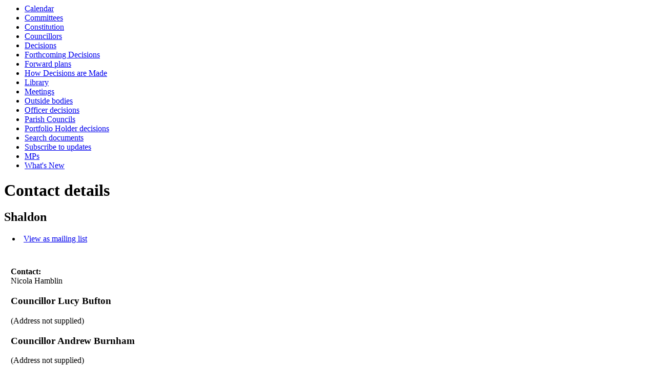

--- FILE ---
content_type: text/html; charset=utf-8
request_url: https://democracy.teignbridge.gov.uk/mgCommitteeMailingList.aspx?ID=202
body_size: 6321
content:
<html><head>
<meta http-equiv='X-UA-Compatible' content='IE=edge, chrome=1' /><meta name="DC.title"  content="Contact details - Shaldon"/>
<meta name="DC.description"  content="A list contact addresses, email, telephone numbers, for Shaldon"/>
<meta name="DC.date" scheme="W3CDTF"  content="2026-01-17"/>
<meta name="DC.date.modified" scheme="W3CDTF"  content="2026-01-14"/>
<meta name="DC.date.created" scheme="W3CDTF"  content="2017-08-22"/>
<meta name="DC.subject" scheme="eGMS.IPSV"  content="Government, politics and public administration"/>
<meta name="DC.subject" scheme="eGMS.IPSV"  content="Local government"/>
<meta name="DC.subject" scheme="eGMS.IPSV"  content="Decision making"/>

<link type="text/css" href="jquery-ui/css/Smoothness/jquery-ui-1.13.2.custom.min.css" rel="stylesheet" /> 
<link type="text/css" href="jquery-ui/Add-ons/mg.jqueryaddons.css" rel="stylesheet" /> 
	<link rel="stylesheet" href="SiteSpecific/ssMgStyles.css" type="text/css" media="all" />
	<link rel="stylesheet" href="SiteSpecific/ssWordStyles.css" type="text/css" media="all" />
	<link rel="stylesheet" href="SiteSpecific/ssmgResponsive.css" type="text/css" media="all" />
<title>Contact details - Shaldon</title></head><body><ul>
<li><a href="mgCalendarMonthView.aspx?GL=1&amp;bcr=1" title="Link to calendar of meetings">Calendar</a></li>
<li><a href="mgListCommittees.aspx?bcr=1" title="Link to committee structure">Committees</a></li>
<li><a href="ieListMeetings.aspx?CId=300&amp;info=1&amp;MD=Constitution&amp;bcr=1" title="Link to Constitution">Constitution</a></li>
<li><a href="mgMemberIndex.aspx?bcr=1" title="Link to councillors">Councillors</a></li>
<li><a href="mgDelegatedDecisions.aspx?bcr=1&amp;DM=0&amp;DS=2&amp;K=0&amp;DR=&amp;V=0" title="Link to register of decisions">Decisions</a></li>
<li><a href="mgDelegatedDecisions.aspx?RP=0&amp;K=0&amp;DM=0&amp;HD=0&amp;DS=1&amp;Next=true&amp;H=0&amp;META=mgforthcomingdecisions&amp;v=0&amp;bcr=1" title="Link to Forthcoming Decisions">Forthcoming Decisions</a></li>
<li><a href="mgPlansHome.aspx?bcr=1" title="Link to Forward Plans">Forward plans</a></li>
<li><a href="ieListMeetings.aspx?CId=329&amp;info=1&amp;MD=HowDecisionsAreMade&amp;bcr=1" title="Link to How Decisions are Made">How Decisions are Made</a></li>
<li><a href="ecCatDisplay.aspx?bcr=1&amp;sch=doc" title="Link to documents library">Library</a></li>
<li><a href="ieDocHome.aspx?bcr=1" title="Link to committee meetings">Meetings</a></li>
<li><a href="mgListOutsideBodies.aspx?bcr=1" title="Link to outside bodies">Outside bodies</a></li>
<li><a href="mgListOfficerDecisions.aspx?bcr=1" title="Link to officer decisions">Officer decisions</a></li>
<li><a href="mgParishCouncilDetails.aspx?bcr=1" title="Link to parish councils">Parish Councils</a></li>
<li><a href="mgDelegatedDecisions.aspx?XXR=0&ACT=Find&RP=0&K=0&V=0&DM=3&HD=0&DS=2&Next=true&NOW=190319114139&META=mgdelegateddecisions" title="Link to Portfolio Holder decisions">Portfolio Holder decisions</a></li>
<li><a href="ieDocSearch.aspx?bcr=1" title="Link to free text search">Search documents</a></li>
<li><a href="mgRegisterKeywordInterest.aspx?bcr=1" title="Link to subscribe to updates">Subscribe to updates</a></li>
<li><a href="mgMemberIndexMP.aspx?bcr=1" title="Link to MPs">MPs</a></li>
<li><a href="mgWhatsNew.aspx?bcr=1" title="Link to what's new">What's New</a></li></ul><div id="modgov"><div class="mgHeader"><h1  class="mgMainTitleTxt" >Contact details</h1></div>
				
			<div class="mgSubTitle" >	
	    <h2 class="mgSubTitleTxt">Shaldon</h2>
        </div>
			
<script type="text/javascript">
	if(window.$ModernGov === undefined)
	{
		Object.defineProperty(window, "$ModernGov", { value: {} });
		Object.defineProperty($ModernGov, "Settings", {value: {} });
		Object.defineProperty($ModernGov, "Translations", {value: {} });
		Object.defineProperty($ModernGov.Settings, "DisableDateTimePickers", { value: false });
Object.defineProperty($ModernGov.Settings, "RequiredLanguage", { value: -1 });

	}
</script>
	<div class="mgLinks" >		


<ul  class="mgActionList" >

		<li><a  href="mgCommitteeMailingList.aspx?EM=1&amp;ID=202"  title="Link&#32;to&#32;view&#32;as&#32;mailing&#32;list">View as mailing list</a></li>		

</ul>
</div>		
<div class="mgContent" >		

<p><span  class="mgLabel" >Contact: </span><br />Nicola Hamblin</p>
<h3 class="mgSubSubTitleTxt">Councillor Lucy Bufton</h3><p>(Address not supplied) </p> <p>  </p>
<h3 class="mgSubSubTitleTxt">Councillor Andrew Burnham</h3><p>(Address not supplied) </p> <p>  </p>
<h3 class="mgSubSubTitleTxt">Councillor Chris Clarance</h3><p>(Address not supplied) </p> <p>  </p>
<h3 class="mgSubSubTitleTxt">Councillor Joanne Cumbley</h3><p>(Address not supplied) </p> <p>  </p>
<h3 class="mgSubSubTitleTxt">Councillor Claire Stoyle</h3><p>(Address not supplied) </p> <p>  </p>
<h3 class="mgSubSubTitleTxt">Councillor Danielle Westlake</h3><p>(Address not supplied) </p> <p>  </p>
<div class="mgHelpLine" >	
</div>	

</div>
<div class="mgFooter" >		

	<p>&nbsp;</p>

<input type="hidden" value="false" id="hidIsExtLinkNewWindow" name="hidIsExtLinkNewWindow"><!--#79852 remove trailing slash-->


    <script src="edit-doc-activex.js" type="text/javascript"></script>

    <script type="text/javascript" src="jquery-ui/js/jquery-3.5.1.min.js"></script>
    <script type="text/javascript" src="jquery-ui/js/jquery-ui-1.13.2.min.js"></script>

    <script type="text/javascript">
	var mgJQuery = jQuery.noConflict(true);
        var thisFormValidator;
    </script>

    <script type="text/javascript" src="jquery-ui/json/json2.js"></script>
    <script type="text/javascript" src="jquery-ui/Add-ons/mg.jqueryaddons.min.js"></script>
    <script type="text/javascript" src="mgAjaxScripts.js"></script> 
    
	    <script type="text/javascript" src="mgGraphScripts.js"></script> 
          
    <script type="text/javascript">
        function CommonAjaxInit()
        {
            Common_DocumentReady(false, 0);	// FB16622 - Default changed from Mark T's original to 0 thereby disabling it if no value set.
        }

        mgJQuery(document).ready(CommonAjaxInit);

        //FB39842 RBFRS Website - Modern.Gov Councillors Page. JK
        mgJQuery(window).on('load', function ()
        {
            Common_WindowLoad();
        });

    </script>  
</div>

</div></body></html><!-- modern.gov reverse CMS: undefined -->